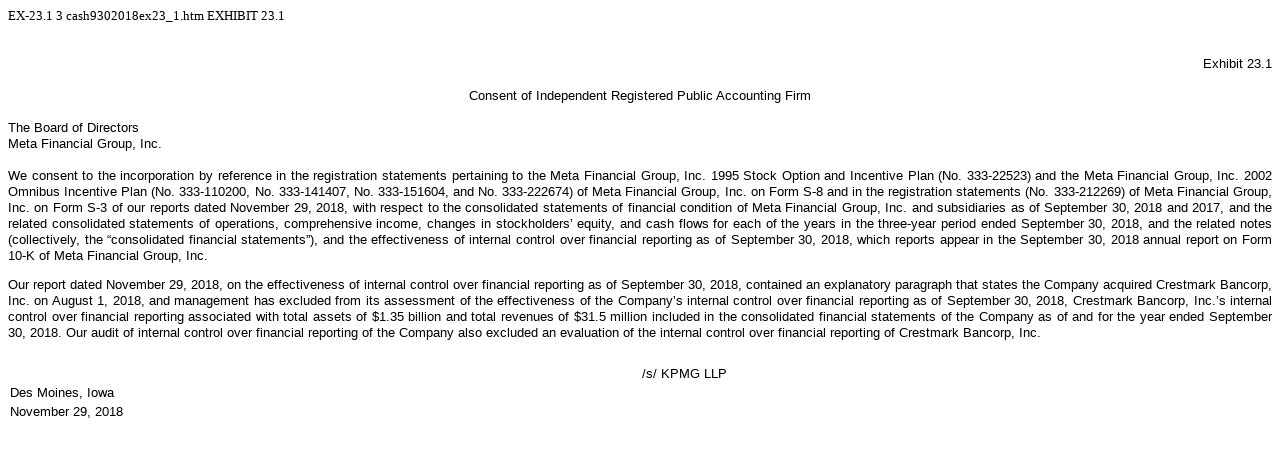

--- FILE ---
content_type: text/html
request_url: https://www.sec.gov/Archives/edgar/data/907471/000090747118000139/cash9302018ex23_1.htm
body_size: 1334
content:
<DOCUMENT>
<TYPE>EX-23.1
<SEQUENCE>3
<FILENAME>cash9302018ex23_1.htm
<DESCRIPTION>EXHIBIT 23.1
<TEXT>
<!DOCTYPE html PUBLIC "-//W3C//DTD HTML 4.01 Transitional//EN" "http://www.w3.org/TR/html4/loose.dtd">
<html>
	<head>
		<!-- Document created using Wdesk 1 -->
		<!-- Copyright 2018 Workiva -->
		<title>Exhibit</title>
	</head>
	<body style="font-family:Times New Roman;font-size:10pt;">
<div><a name="sA62967D1A83A59A2B913AF0BD810992C"></a></div><div><div style="line-height:120%;font-size:10pt;"><font style="font-family:inherit;font-size:10pt;"><br></font></div></div><div><br></div><div style="line-height:120%;text-align:right;font-size:10pt;"><font style="font-family:Franklin Gothic Medium,sans-serif;font-size:10pt;">Exhibit 23.1</font></div><div style="line-height:120%;text-align:right;font-size:10pt;"><font style="font-family:Franklin Gothic Medium,sans-serif;font-size:10pt;">&#160;</font></div><div style="line-height:120%;text-align:center;font-size:10pt;"><font style="font-family:Franklin Gothic Medium,sans-serif;font-size:10pt;">Consent of Independent Registered Public Accounting Firm</font></div><div style="line-height:120%;text-align:center;font-size:10pt;"><font style="font-family:inherit;font-size:10pt;font-weight:bold;">&#160;</font></div><div style="line-height:120%;text-align:left;font-size:10pt;"><font style="font-family:Franklin Gothic Book,sans-serif;font-size:10pt;">The Board of Directors</font></div><div style="line-height:120%;text-align:left;font-size:10pt;"><font style="font-family:Franklin Gothic Book,sans-serif;font-size:10pt;">Meta Financial Group, Inc.</font></div><div style="line-height:120%;text-align:left;font-size:10pt;"><font style="font-family:Franklin Gothic Book,sans-serif;font-size:10pt;">&#160;</font></div><div style="line-height:120%;padding-bottom:13px;text-align:justify;font-size:10pt;"><font style="font-family:Franklin Gothic Book,sans-serif;font-size:10pt;">We consent to the incorporation by reference in the registration statements pertaining to the Meta Financial Group, Inc. 1995 Stock Option and Incentive Plan (No.&#160;333&#8209;22523) and the Meta Financial Group, Inc. 2002 Omnibus Incentive Plan (No. 333-110200, No. 333-141407, No. 333-151604, and No. 333-222674) of Meta Financial Group, Inc. on Form S-8 and in the registration statements (No. 333-212269) of Meta Financial Group, Inc. on Form S-3 of our reports dated November 29, 2018, with respect to the consolidated statements of financial condition of Meta Financial Group, Inc. and subsidiaries as of September 30, 2018 and 2017, and the related consolidated statements of operations, comprehensive income, changes in stockholders&#8217; equity, and cash flows for each of the years in the three-year period ended September 30, 2018, and the related notes (collectively, the &#8220;consolidated financial statements&#8221;), and the effectiveness of internal control over financial reporting as of September 30, 2018, which reports appear in the September 30, 2018 annual report on Form 10&#8209;K of Meta Financial Group, Inc.</font></div><div style="line-height:120%;padding-bottom:13px;text-align:justify;font-size:10pt;"><font style="font-family:Franklin Gothic Book,sans-serif;font-size:10pt;">Our report dated November 29, 2018, on the effectiveness of internal control over financial reporting as of September 30, 2018, contained an explanatory paragraph that states the Company acquired Crestmark Bancorp, Inc. on August 1, 2018, and management has excluded from its assessment of the effectiveness of the Company&#8217;s internal control over financial reporting as of September 30, 2018, Crestmark Bancorp, Inc.&#8217;s internal control over financial reporting associated with total assets of $1.35 billion and total revenues of $31.5&#160;million included in the consolidated financial statements of the Company as of and for the year ended September 30, 2018.  Our audit of internal control over financial reporting of the Company also excluded an evaluation of the internal control over financial reporting of Crestmark Bancorp, Inc.</font></div><div style="line-height:120%;font-size:10pt;"><div style="padding-left:0px;text-indent:0px;line-height:normal;padding-top:10px;"><table cellpadding="0" cellspacing="0" style="font-family:Times New Roman;font-size:10pt;width:100%;border-collapse:collapse;text-align:left;"><tr><td colspan="2"></td></tr><tr><td style="width:50%;"></td><td style="width:50%;"></td></tr><tr><td style="vertical-align:top;padding-left:2px;padding-top:2px;padding-bottom:2px;padding-right:2px;"><div style="text-align:left;font-size:10pt;"><font style="font-family:Franklin Gothic Book,sans-serif;font-size:10pt;">&#160;</font></div></td><td style="vertical-align:top;padding-left:2px;padding-top:2px;padding-bottom:2px;padding-right:2px;"><div style="text-align:left;font-size:10pt;"><font style="font-family:Franklin Gothic Book,sans-serif;font-size:10pt;">/s/ KPMG LLP</font></div></td></tr><tr><td style="vertical-align:top;padding-left:2px;padding-top:2px;padding-bottom:2px;padding-right:2px;"><div style="text-align:left;font-size:10pt;"><font style="font-family:Franklin Gothic Book,sans-serif;font-size:10pt;">Des Moines, Iowa</font></div></td><td style="vertical-align:top;padding-left:2px;padding-top:2px;padding-bottom:2px;padding-right:2px;"><div style="text-align:left;font-size:10pt;"><font style="font-family:Franklin Gothic Book,sans-serif;font-size:10pt;">&#160;</font></div></td></tr><tr><td style="vertical-align:top;padding-left:2px;padding-top:2px;padding-bottom:2px;padding-right:2px;"><div style="text-align:left;font-size:10pt;"><font style="font-family:Franklin Gothic Book,sans-serif;font-size:10pt;">November 29, 2018</font></div></td><td style="vertical-align:top;padding-left:2px;padding-top:2px;padding-bottom:2px;padding-right:2px;"><div style="text-align:left;font-size:10pt;"><font style="font-family:Franklin Gothic Book,sans-serif;font-size:10pt;">&#160;</font></div></td></tr></table></div></div><div style="line-height:120%;font-size:10pt;"><font style="font-family:inherit;font-size:10pt;">&#160;</font></div><div style="line-height:120%;font-size:10pt;"><font style="font-family:inherit;font-size:10pt;">&#160;</font></div><div style="line-height:120%;padding-top:13px;font-size:10pt;"><font style="font-family:inherit;font-size:10pt;"><br></font></div><div style="line-height:120%;font-size:8pt;"><font style="font-family:inherit;font-size:8pt;"><br></font></div><div><br></div><div style="text-align:center;"><div style="line-height:120%;font-size:10pt;"><font style="font-family:inherit;font-size:10pt;"><br></font></div></div>	</body>
</html>
</TEXT>
</DOCUMENT>
